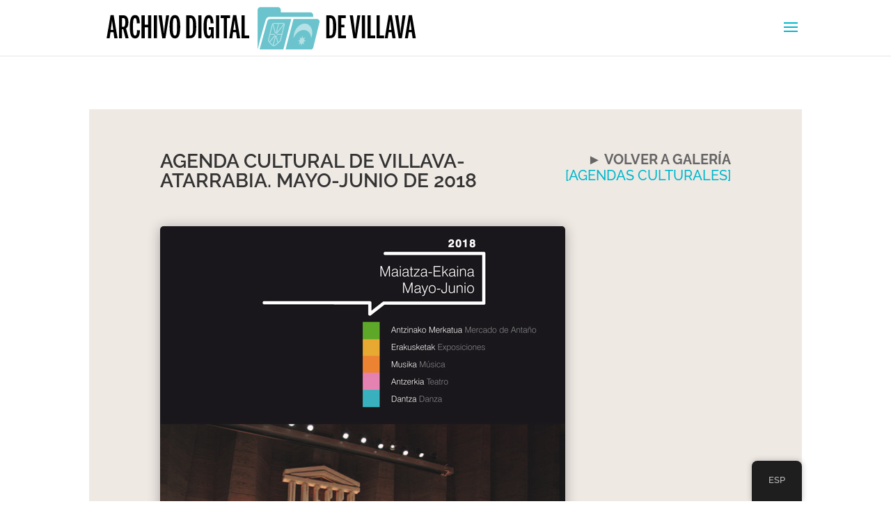

--- FILE ---
content_type: text/css
request_url: https://archivodigitaldevillava-atarrabiakoartxibodigitala.es/wp-content/et-cache/9905/et-divi-dynamic-tb-9442-tb-2338-9905-late.css?ver=1764128176
body_size: 109
content:
@font-face{font-family:ETmodules;font-display:block;src:url(//archivodigitaldevillava-atarrabiakoartxibodigitala.es/wp-content/themes/Divi/core/admin/fonts/modules/social/modules.eot);src:url(//archivodigitaldevillava-atarrabiakoartxibodigitala.es/wp-content/themes/Divi/core/admin/fonts/modules/social/modules.eot?#iefix) format("embedded-opentype"),url(//archivodigitaldevillava-atarrabiakoartxibodigitala.es/wp-content/themes/Divi/core/admin/fonts/modules/social/modules.woff) format("woff"),url(//archivodigitaldevillava-atarrabiakoartxibodigitala.es/wp-content/themes/Divi/core/admin/fonts/modules/social/modules.ttf) format("truetype"),url(//archivodigitaldevillava-atarrabiakoartxibodigitala.es/wp-content/themes/Divi/core/admin/fonts/modules/social/modules.svg#ETmodules) format("svg");font-weight:400;font-style:normal}

--- FILE ---
content_type: text/css
request_url: https://archivodigitaldevillava-atarrabiakoartxibodigitala.es/wp-content/et-cache/9905/et-core-unified-9905.min.css?ver=1764128176
body_size: -21
content:
.wp-pagenavi a,.wp-pagenavi span{text-decoration:none;border:0px solid #BFBFBF;padding:3px 5px;margin:2px}

--- FILE ---
content_type: text/css
request_url: https://archivodigitaldevillava-atarrabiakoartxibodigitala.es/wp-content/et-cache/9905/et-divi-dynamic-tb-9442-tb-2338-9905-late.css
body_size: 109
content:
@font-face{font-family:ETmodules;font-display:block;src:url(//archivodigitaldevillava-atarrabiakoartxibodigitala.es/wp-content/themes/Divi/core/admin/fonts/modules/social/modules.eot);src:url(//archivodigitaldevillava-atarrabiakoartxibodigitala.es/wp-content/themes/Divi/core/admin/fonts/modules/social/modules.eot?#iefix) format("embedded-opentype"),url(//archivodigitaldevillava-atarrabiakoartxibodigitala.es/wp-content/themes/Divi/core/admin/fonts/modules/social/modules.woff) format("woff"),url(//archivodigitaldevillava-atarrabiakoartxibodigitala.es/wp-content/themes/Divi/core/admin/fonts/modules/social/modules.ttf) format("truetype"),url(//archivodigitaldevillava-atarrabiakoartxibodigitala.es/wp-content/themes/Divi/core/admin/fonts/modules/social/modules.svg#ETmodules) format("svg");font-weight:400;font-style:normal}